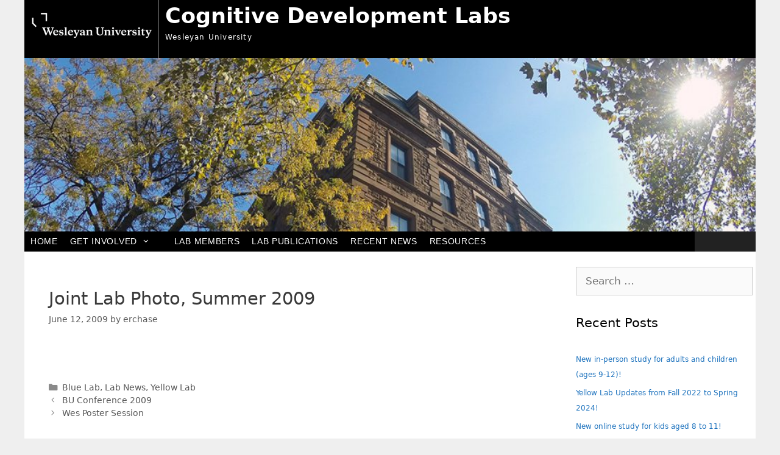

--- FILE ---
content_type: text/html; charset=UTF-8
request_url: https://cogdev.research.wesleyan.edu/2009/06/12/joint-lab-photo-summer-2009/
body_size: 43391
content:
<!DOCTYPE html>
<html lang="en-US">
<head>
	<meta charset="UTF-8">
	<meta http-equiv="X-UA-Compatible" content="IE=edge" />
	<link rel="profile" href="https://gmpg.org/xfn/11">
	<link rel="pingback" href="https://cogdev.research.wesleyan.edu/xmlrpc.php">
	<title>Joint Lab Photo, Summer 2009 &#8211; Cognitive Development Labs</title>
<meta name='robots' content='max-image-preview:large' />
	<style>img:is([sizes="auto" i], [sizes^="auto," i]) { contain-intrinsic-size: 3000px 1500px }</style>
	<meta name="viewport" content="width=device-width, initial-scale=1"><link rel="alternate" type="application/rss+xml" title="Cognitive Development Labs &raquo; Feed" href="https://cogdev.research.wesleyan.edu/feed/" />
<link rel="alternate" type="application/rss+xml" title="Cognitive Development Labs &raquo; Comments Feed" href="https://cogdev.research.wesleyan.edu/comments/feed/" />
<script>
window._wpemojiSettings = {"baseUrl":"https:\/\/s.w.org\/images\/core\/emoji\/16.0.1\/72x72\/","ext":".png","svgUrl":"https:\/\/s.w.org\/images\/core\/emoji\/16.0.1\/svg\/","svgExt":".svg","source":{"concatemoji":"https:\/\/cogdev.research.wesleyan.edu\/wp-includes\/js\/wp-emoji-release.min.js?ver=6.8.2"}};
/*! This file is auto-generated */
!function(s,n){var o,i,e;function c(e){try{var t={supportTests:e,timestamp:(new Date).valueOf()};sessionStorage.setItem(o,JSON.stringify(t))}catch(e){}}function p(e,t,n){e.clearRect(0,0,e.canvas.width,e.canvas.height),e.fillText(t,0,0);var t=new Uint32Array(e.getImageData(0,0,e.canvas.width,e.canvas.height).data),a=(e.clearRect(0,0,e.canvas.width,e.canvas.height),e.fillText(n,0,0),new Uint32Array(e.getImageData(0,0,e.canvas.width,e.canvas.height).data));return t.every(function(e,t){return e===a[t]})}function u(e,t){e.clearRect(0,0,e.canvas.width,e.canvas.height),e.fillText(t,0,0);for(var n=e.getImageData(16,16,1,1),a=0;a<n.data.length;a++)if(0!==n.data[a])return!1;return!0}function f(e,t,n,a){switch(t){case"flag":return n(e,"\ud83c\udff3\ufe0f\u200d\u26a7\ufe0f","\ud83c\udff3\ufe0f\u200b\u26a7\ufe0f")?!1:!n(e,"\ud83c\udde8\ud83c\uddf6","\ud83c\udde8\u200b\ud83c\uddf6")&&!n(e,"\ud83c\udff4\udb40\udc67\udb40\udc62\udb40\udc65\udb40\udc6e\udb40\udc67\udb40\udc7f","\ud83c\udff4\u200b\udb40\udc67\u200b\udb40\udc62\u200b\udb40\udc65\u200b\udb40\udc6e\u200b\udb40\udc67\u200b\udb40\udc7f");case"emoji":return!a(e,"\ud83e\udedf")}return!1}function g(e,t,n,a){var r="undefined"!=typeof WorkerGlobalScope&&self instanceof WorkerGlobalScope?new OffscreenCanvas(300,150):s.createElement("canvas"),o=r.getContext("2d",{willReadFrequently:!0}),i=(o.textBaseline="top",o.font="600 32px Arial",{});return e.forEach(function(e){i[e]=t(o,e,n,a)}),i}function t(e){var t=s.createElement("script");t.src=e,t.defer=!0,s.head.appendChild(t)}"undefined"!=typeof Promise&&(o="wpEmojiSettingsSupports",i=["flag","emoji"],n.supports={everything:!0,everythingExceptFlag:!0},e=new Promise(function(e){s.addEventListener("DOMContentLoaded",e,{once:!0})}),new Promise(function(t){var n=function(){try{var e=JSON.parse(sessionStorage.getItem(o));if("object"==typeof e&&"number"==typeof e.timestamp&&(new Date).valueOf()<e.timestamp+604800&&"object"==typeof e.supportTests)return e.supportTests}catch(e){}return null}();if(!n){if("undefined"!=typeof Worker&&"undefined"!=typeof OffscreenCanvas&&"undefined"!=typeof URL&&URL.createObjectURL&&"undefined"!=typeof Blob)try{var e="postMessage("+g.toString()+"("+[JSON.stringify(i),f.toString(),p.toString(),u.toString()].join(",")+"));",a=new Blob([e],{type:"text/javascript"}),r=new Worker(URL.createObjectURL(a),{name:"wpTestEmojiSupports"});return void(r.onmessage=function(e){c(n=e.data),r.terminate(),t(n)})}catch(e){}c(n=g(i,f,p,u))}t(n)}).then(function(e){for(var t in e)n.supports[t]=e[t],n.supports.everything=n.supports.everything&&n.supports[t],"flag"!==t&&(n.supports.everythingExceptFlag=n.supports.everythingExceptFlag&&n.supports[t]);n.supports.everythingExceptFlag=n.supports.everythingExceptFlag&&!n.supports.flag,n.DOMReady=!1,n.readyCallback=function(){n.DOMReady=!0}}).then(function(){return e}).then(function(){var e;n.supports.everything||(n.readyCallback(),(e=n.source||{}).concatemoji?t(e.concatemoji):e.wpemoji&&e.twemoji&&(t(e.twemoji),t(e.wpemoji)))}))}((window,document),window._wpemojiSettings);
</script>
<style id='wp-emoji-styles-inline-css'>

	img.wp-smiley, img.emoji {
		display: inline !important;
		border: none !important;
		box-shadow: none !important;
		height: 1em !important;
		width: 1em !important;
		margin: 0 0.07em !important;
		vertical-align: -0.1em !important;
		background: none !important;
		padding: 0 !important;
	}
</style>
<link rel='stylesheet' id='wp-block-library-css' href='https://cogdev.research.wesleyan.edu/wp-includes/css/dist/block-library/style.min.css?ver=6.8.2' media='all' />
<style id='classic-theme-styles-inline-css'>
/*! This file is auto-generated */
.wp-block-button__link{color:#fff;background-color:#32373c;border-radius:9999px;box-shadow:none;text-decoration:none;padding:calc(.667em + 2px) calc(1.333em + 2px);font-size:1.125em}.wp-block-file__button{background:#32373c;color:#fff;text-decoration:none}
</style>
<style id='global-styles-inline-css'>
:root{--wp--preset--aspect-ratio--square: 1;--wp--preset--aspect-ratio--4-3: 4/3;--wp--preset--aspect-ratio--3-4: 3/4;--wp--preset--aspect-ratio--3-2: 3/2;--wp--preset--aspect-ratio--2-3: 2/3;--wp--preset--aspect-ratio--16-9: 16/9;--wp--preset--aspect-ratio--9-16: 9/16;--wp--preset--color--black: #000000;--wp--preset--color--cyan-bluish-gray: #abb8c3;--wp--preset--color--white: #ffffff;--wp--preset--color--pale-pink: #f78da7;--wp--preset--color--vivid-red: #cf2e2e;--wp--preset--color--luminous-vivid-orange: #ff6900;--wp--preset--color--luminous-vivid-amber: #fcb900;--wp--preset--color--light-green-cyan: #7bdcb5;--wp--preset--color--vivid-green-cyan: #00d084;--wp--preset--color--pale-cyan-blue: #8ed1fc;--wp--preset--color--vivid-cyan-blue: #0693e3;--wp--preset--color--vivid-purple: #9b51e0;--wp--preset--color--contrast: var(--contrast);--wp--preset--color--contrast-2: var(--contrast-2);--wp--preset--color--contrast-3: var(--contrast-3);--wp--preset--color--base: var(--base);--wp--preset--color--base-2: var(--base-2);--wp--preset--color--base-3: var(--base-3);--wp--preset--color--accent: var(--accent);--wp--preset--gradient--vivid-cyan-blue-to-vivid-purple: linear-gradient(135deg,rgba(6,147,227,1) 0%,rgb(155,81,224) 100%);--wp--preset--gradient--light-green-cyan-to-vivid-green-cyan: linear-gradient(135deg,rgb(122,220,180) 0%,rgb(0,208,130) 100%);--wp--preset--gradient--luminous-vivid-amber-to-luminous-vivid-orange: linear-gradient(135deg,rgba(252,185,0,1) 0%,rgba(255,105,0,1) 100%);--wp--preset--gradient--luminous-vivid-orange-to-vivid-red: linear-gradient(135deg,rgba(255,105,0,1) 0%,rgb(207,46,46) 100%);--wp--preset--gradient--very-light-gray-to-cyan-bluish-gray: linear-gradient(135deg,rgb(238,238,238) 0%,rgb(169,184,195) 100%);--wp--preset--gradient--cool-to-warm-spectrum: linear-gradient(135deg,rgb(74,234,220) 0%,rgb(151,120,209) 20%,rgb(207,42,186) 40%,rgb(238,44,130) 60%,rgb(251,105,98) 80%,rgb(254,248,76) 100%);--wp--preset--gradient--blush-light-purple: linear-gradient(135deg,rgb(255,206,236) 0%,rgb(152,150,240) 100%);--wp--preset--gradient--blush-bordeaux: linear-gradient(135deg,rgb(254,205,165) 0%,rgb(254,45,45) 50%,rgb(107,0,62) 100%);--wp--preset--gradient--luminous-dusk: linear-gradient(135deg,rgb(255,203,112) 0%,rgb(199,81,192) 50%,rgb(65,88,208) 100%);--wp--preset--gradient--pale-ocean: linear-gradient(135deg,rgb(255,245,203) 0%,rgb(182,227,212) 50%,rgb(51,167,181) 100%);--wp--preset--gradient--electric-grass: linear-gradient(135deg,rgb(202,248,128) 0%,rgb(113,206,126) 100%);--wp--preset--gradient--midnight: linear-gradient(135deg,rgb(2,3,129) 0%,rgb(40,116,252) 100%);--wp--preset--font-size--small: 13px;--wp--preset--font-size--medium: 20px;--wp--preset--font-size--large: 36px;--wp--preset--font-size--x-large: 42px;--wp--preset--spacing--20: 0.44rem;--wp--preset--spacing--30: 0.67rem;--wp--preset--spacing--40: 1rem;--wp--preset--spacing--50: 1.5rem;--wp--preset--spacing--60: 2.25rem;--wp--preset--spacing--70: 3.38rem;--wp--preset--spacing--80: 5.06rem;--wp--preset--shadow--natural: 6px 6px 9px rgba(0, 0, 0, 0.2);--wp--preset--shadow--deep: 12px 12px 50px rgba(0, 0, 0, 0.4);--wp--preset--shadow--sharp: 6px 6px 0px rgba(0, 0, 0, 0.2);--wp--preset--shadow--outlined: 6px 6px 0px -3px rgba(255, 255, 255, 1), 6px 6px rgba(0, 0, 0, 1);--wp--preset--shadow--crisp: 6px 6px 0px rgba(0, 0, 0, 1);}:where(.is-layout-flex){gap: 0.5em;}:where(.is-layout-grid){gap: 0.5em;}body .is-layout-flex{display: flex;}.is-layout-flex{flex-wrap: wrap;align-items: center;}.is-layout-flex > :is(*, div){margin: 0;}body .is-layout-grid{display: grid;}.is-layout-grid > :is(*, div){margin: 0;}:where(.wp-block-columns.is-layout-flex){gap: 2em;}:where(.wp-block-columns.is-layout-grid){gap: 2em;}:where(.wp-block-post-template.is-layout-flex){gap: 1.25em;}:where(.wp-block-post-template.is-layout-grid){gap: 1.25em;}.has-black-color{color: var(--wp--preset--color--black) !important;}.has-cyan-bluish-gray-color{color: var(--wp--preset--color--cyan-bluish-gray) !important;}.has-white-color{color: var(--wp--preset--color--white) !important;}.has-pale-pink-color{color: var(--wp--preset--color--pale-pink) !important;}.has-vivid-red-color{color: var(--wp--preset--color--vivid-red) !important;}.has-luminous-vivid-orange-color{color: var(--wp--preset--color--luminous-vivid-orange) !important;}.has-luminous-vivid-amber-color{color: var(--wp--preset--color--luminous-vivid-amber) !important;}.has-light-green-cyan-color{color: var(--wp--preset--color--light-green-cyan) !important;}.has-vivid-green-cyan-color{color: var(--wp--preset--color--vivid-green-cyan) !important;}.has-pale-cyan-blue-color{color: var(--wp--preset--color--pale-cyan-blue) !important;}.has-vivid-cyan-blue-color{color: var(--wp--preset--color--vivid-cyan-blue) !important;}.has-vivid-purple-color{color: var(--wp--preset--color--vivid-purple) !important;}.has-black-background-color{background-color: var(--wp--preset--color--black) !important;}.has-cyan-bluish-gray-background-color{background-color: var(--wp--preset--color--cyan-bluish-gray) !important;}.has-white-background-color{background-color: var(--wp--preset--color--white) !important;}.has-pale-pink-background-color{background-color: var(--wp--preset--color--pale-pink) !important;}.has-vivid-red-background-color{background-color: var(--wp--preset--color--vivid-red) !important;}.has-luminous-vivid-orange-background-color{background-color: var(--wp--preset--color--luminous-vivid-orange) !important;}.has-luminous-vivid-amber-background-color{background-color: var(--wp--preset--color--luminous-vivid-amber) !important;}.has-light-green-cyan-background-color{background-color: var(--wp--preset--color--light-green-cyan) !important;}.has-vivid-green-cyan-background-color{background-color: var(--wp--preset--color--vivid-green-cyan) !important;}.has-pale-cyan-blue-background-color{background-color: var(--wp--preset--color--pale-cyan-blue) !important;}.has-vivid-cyan-blue-background-color{background-color: var(--wp--preset--color--vivid-cyan-blue) !important;}.has-vivid-purple-background-color{background-color: var(--wp--preset--color--vivid-purple) !important;}.has-black-border-color{border-color: var(--wp--preset--color--black) !important;}.has-cyan-bluish-gray-border-color{border-color: var(--wp--preset--color--cyan-bluish-gray) !important;}.has-white-border-color{border-color: var(--wp--preset--color--white) !important;}.has-pale-pink-border-color{border-color: var(--wp--preset--color--pale-pink) !important;}.has-vivid-red-border-color{border-color: var(--wp--preset--color--vivid-red) !important;}.has-luminous-vivid-orange-border-color{border-color: var(--wp--preset--color--luminous-vivid-orange) !important;}.has-luminous-vivid-amber-border-color{border-color: var(--wp--preset--color--luminous-vivid-amber) !important;}.has-light-green-cyan-border-color{border-color: var(--wp--preset--color--light-green-cyan) !important;}.has-vivid-green-cyan-border-color{border-color: var(--wp--preset--color--vivid-green-cyan) !important;}.has-pale-cyan-blue-border-color{border-color: var(--wp--preset--color--pale-cyan-blue) !important;}.has-vivid-cyan-blue-border-color{border-color: var(--wp--preset--color--vivid-cyan-blue) !important;}.has-vivid-purple-border-color{border-color: var(--wp--preset--color--vivid-purple) !important;}.has-vivid-cyan-blue-to-vivid-purple-gradient-background{background: var(--wp--preset--gradient--vivid-cyan-blue-to-vivid-purple) !important;}.has-light-green-cyan-to-vivid-green-cyan-gradient-background{background: var(--wp--preset--gradient--light-green-cyan-to-vivid-green-cyan) !important;}.has-luminous-vivid-amber-to-luminous-vivid-orange-gradient-background{background: var(--wp--preset--gradient--luminous-vivid-amber-to-luminous-vivid-orange) !important;}.has-luminous-vivid-orange-to-vivid-red-gradient-background{background: var(--wp--preset--gradient--luminous-vivid-orange-to-vivid-red) !important;}.has-very-light-gray-to-cyan-bluish-gray-gradient-background{background: var(--wp--preset--gradient--very-light-gray-to-cyan-bluish-gray) !important;}.has-cool-to-warm-spectrum-gradient-background{background: var(--wp--preset--gradient--cool-to-warm-spectrum) !important;}.has-blush-light-purple-gradient-background{background: var(--wp--preset--gradient--blush-light-purple) !important;}.has-blush-bordeaux-gradient-background{background: var(--wp--preset--gradient--blush-bordeaux) !important;}.has-luminous-dusk-gradient-background{background: var(--wp--preset--gradient--luminous-dusk) !important;}.has-pale-ocean-gradient-background{background: var(--wp--preset--gradient--pale-ocean) !important;}.has-electric-grass-gradient-background{background: var(--wp--preset--gradient--electric-grass) !important;}.has-midnight-gradient-background{background: var(--wp--preset--gradient--midnight) !important;}.has-small-font-size{font-size: var(--wp--preset--font-size--small) !important;}.has-medium-font-size{font-size: var(--wp--preset--font-size--medium) !important;}.has-large-font-size{font-size: var(--wp--preset--font-size--large) !important;}.has-x-large-font-size{font-size: var(--wp--preset--font-size--x-large) !important;}
:where(.wp-block-post-template.is-layout-flex){gap: 1.25em;}:where(.wp-block-post-template.is-layout-grid){gap: 1.25em;}
:where(.wp-block-columns.is-layout-flex){gap: 2em;}:where(.wp-block-columns.is-layout-grid){gap: 2em;}
:root :where(.wp-block-pullquote){font-size: 1.5em;line-height: 1.6;}
</style>
<link rel='stylesheet' id='contact-form-7-css' href='https://cogdev.research.wesleyan.edu/wp-content/plugins/contact-form-7/includes/css/styles.css?ver=6.1.1' media='all' />
<link rel='stylesheet' id='generate-style-grid-css' href='https://cogdev.research.wesleyan.edu/wp-content/themes/generatepress/assets/css/unsemantic-grid.min.css?ver=3.6.0' media='all' />
<link rel='stylesheet' id='generate-style-css' href='https://cogdev.research.wesleyan.edu/wp-content/themes/generatepress/assets/css/style.min.css?ver=3.6.0' media='all' />
<style id='generate-style-inline-css'>
body{background-color:#efefef;color:#3a3a3a;}a{color:#1e73be;}a:hover, a:focus, a:active{color:#000000;}body .grid-container{max-width:1100px;}.wp-block-group__inner-container{max-width:1100px;margin-left:auto;margin-right:auto;}:root{--contrast:#222222;--contrast-2:#575760;--contrast-3:#b2b2be;--base:#f0f0f0;--base-2:#f7f8f9;--base-3:#ffffff;--accent:#1e73be;}:root .has-contrast-color{color:var(--contrast);}:root .has-contrast-background-color{background-color:var(--contrast);}:root .has-contrast-2-color{color:var(--contrast-2);}:root .has-contrast-2-background-color{background-color:var(--contrast-2);}:root .has-contrast-3-color{color:var(--contrast-3);}:root .has-contrast-3-background-color{background-color:var(--contrast-3);}:root .has-base-color{color:var(--base);}:root .has-base-background-color{background-color:var(--base);}:root .has-base-2-color{color:var(--base-2);}:root .has-base-2-background-color{background-color:var(--base-2);}:root .has-base-3-color{color:var(--base-3);}:root .has-base-3-background-color{background-color:var(--base-3);}:root .has-accent-color{color:var(--accent);}:root .has-accent-background-color{background-color:var(--accent);}body, button, input, select, textarea{font-family:-apple-system, system-ui, BlinkMacSystemFont, "Segoe UI", Helvetica, Arial, sans-serif, "Apple Color Emoji", "Segoe UI Emoji", "Segoe UI Symbol";}body{line-height:1.5;}.entry-content > [class*="wp-block-"]:not(:last-child):not(.wp-block-heading){margin-bottom:1.5em;}.main-title{font-size:45px;}.main-navigation .main-nav ul ul li a{font-size:14px;}.sidebar .widget, .footer-widgets .widget{font-size:17px;}h1{font-weight:300;font-size:40px;}h2{font-weight:300;font-size:30px;}h3{font-size:20px;}h4{font-size:inherit;}h5{font-size:inherit;}@media (max-width:768px){.main-title{font-size:30px;}h1{font-size:30px;}h2{font-size:25px;}}.top-bar{background-color:#636363;color:#ffffff;}.top-bar a{color:#ffffff;}.top-bar a:hover{color:#303030;}.site-header{background-color:#ffffff;color:#3a3a3a;}.site-header a{color:#3a3a3a;}.main-title a,.main-title a:hover{color:#222222;}.site-description{color:#757575;}.main-navigation,.main-navigation ul ul{background-color:#222222;}.main-navigation .main-nav ul li a, .main-navigation .menu-toggle, .main-navigation .menu-bar-items{color:#ffffff;}.main-navigation .main-nav ul li:not([class*="current-menu-"]):hover > a, .main-navigation .main-nav ul li:not([class*="current-menu-"]):focus > a, .main-navigation .main-nav ul li.sfHover:not([class*="current-menu-"]) > a, .main-navigation .menu-bar-item:hover > a, .main-navigation .menu-bar-item.sfHover > a{color:#ffffff;background-color:#3f3f3f;}button.menu-toggle:hover,button.menu-toggle:focus,.main-navigation .mobile-bar-items a,.main-navigation .mobile-bar-items a:hover,.main-navigation .mobile-bar-items a:focus{color:#ffffff;}.main-navigation .main-nav ul li[class*="current-menu-"] > a{color:#ffffff;background-color:#3f3f3f;}.navigation-search input[type="search"],.navigation-search input[type="search"]:active, .navigation-search input[type="search"]:focus, .main-navigation .main-nav ul li.search-item.active > a, .main-navigation .menu-bar-items .search-item.active > a{color:#ffffff;background-color:#3f3f3f;}.main-navigation ul ul{background-color:#3f3f3f;}.main-navigation .main-nav ul ul li a{color:#ffffff;}.main-navigation .main-nav ul ul li:not([class*="current-menu-"]):hover > a,.main-navigation .main-nav ul ul li:not([class*="current-menu-"]):focus > a, .main-navigation .main-nav ul ul li.sfHover:not([class*="current-menu-"]) > a{color:#ffffff;background-color:#4f4f4f;}.main-navigation .main-nav ul ul li[class*="current-menu-"] > a{color:#ffffff;background-color:#4f4f4f;}.separate-containers .inside-article, .separate-containers .comments-area, .separate-containers .page-header, .one-container .container, .separate-containers .paging-navigation, .inside-page-header{background-color:#ffffff;}.entry-meta{color:#595959;}.entry-meta a{color:#595959;}.entry-meta a:hover{color:#1e73be;}.sidebar .widget{background-color:#ffffff;}.sidebar .widget .widget-title{color:#000000;}.footer-widgets{background-color:#ffffff;}.footer-widgets .widget-title{color:#000000;}.site-info{color:#ffffff;background-color:#222222;}.site-info a{color:#ffffff;}.site-info a:hover{color:#606060;}.footer-bar .widget_nav_menu .current-menu-item a{color:#606060;}input[type="text"],input[type="email"],input[type="url"],input[type="password"],input[type="search"],input[type="tel"],input[type="number"],textarea,select{color:#666666;background-color:#fafafa;border-color:#cccccc;}input[type="text"]:focus,input[type="email"]:focus,input[type="url"]:focus,input[type="password"]:focus,input[type="search"]:focus,input[type="tel"]:focus,input[type="number"]:focus,textarea:focus,select:focus{color:#666666;background-color:#ffffff;border-color:#bfbfbf;}button,html input[type="button"],input[type="reset"],input[type="submit"],a.button,a.wp-block-button__link:not(.has-background){color:#ffffff;background-color:#666666;}button:hover,html input[type="button"]:hover,input[type="reset"]:hover,input[type="submit"]:hover,a.button:hover,button:focus,html input[type="button"]:focus,input[type="reset"]:focus,input[type="submit"]:focus,a.button:focus,a.wp-block-button__link:not(.has-background):active,a.wp-block-button__link:not(.has-background):focus,a.wp-block-button__link:not(.has-background):hover{color:#ffffff;background-color:#3f3f3f;}a.generate-back-to-top{background-color:rgba( 0,0,0,0.4 );color:#ffffff;}a.generate-back-to-top:hover,a.generate-back-to-top:focus{background-color:rgba( 0,0,0,0.6 );color:#ffffff;}:root{--gp-search-modal-bg-color:var(--base-3);--gp-search-modal-text-color:var(--contrast);--gp-search-modal-overlay-bg-color:rgba(0,0,0,0.2);}@media (max-width:768px){.main-navigation .menu-bar-item:hover > a, .main-navigation .menu-bar-item.sfHover > a{background:none;color:#ffffff;}}.inside-top-bar{padding:10px;}.inside-header{padding:40px;}.site-main .wp-block-group__inner-container{padding:40px;}.entry-content .alignwide, body:not(.no-sidebar) .entry-content .alignfull{margin-left:-40px;width:calc(100% + 80px);max-width:calc(100% + 80px);}.rtl .menu-item-has-children .dropdown-menu-toggle{padding-left:20px;}.rtl .main-navigation .main-nav ul li.menu-item-has-children > a{padding-right:20px;}.site-info{padding:20px;}@media (max-width:768px){.separate-containers .inside-article, .separate-containers .comments-area, .separate-containers .page-header, .separate-containers .paging-navigation, .one-container .site-content, .inside-page-header{padding:30px;}.site-main .wp-block-group__inner-container{padding:30px;}.site-info{padding-right:10px;padding-left:10px;}.entry-content .alignwide, body:not(.no-sidebar) .entry-content .alignfull{margin-left:-30px;width:calc(100% + 60px);max-width:calc(100% + 60px);}}.one-container .sidebar .widget{padding:0px;}/* End cached CSS */@media (max-width:768px){.main-navigation .menu-toggle,.main-navigation .mobile-bar-items,.sidebar-nav-mobile:not(#sticky-placeholder){display:block;}.main-navigation ul,.gen-sidebar-nav{display:none;}[class*="nav-float-"] .site-header .inside-header > *{float:none;clear:both;}}
</style>
<link rel='stylesheet' id='generate-mobile-style-css' href='https://cogdev.research.wesleyan.edu/wp-content/themes/generatepress/assets/css/mobile.min.css?ver=3.6.0' media='all' />
<link rel='stylesheet' id='generate-font-icons-css' href='https://cogdev.research.wesleyan.edu/wp-content/themes/generatepress/assets/css/components/font-icons.min.css?ver=3.6.0' media='all' />
<link rel='stylesheet' id='generate-child-css' href='https://cogdev.research.wesleyan.edu/wp-content/themes/wes-logo/style.css?ver=1746617221' media='all' />
<link rel="https://api.w.org/" href="https://cogdev.research.wesleyan.edu/wp-json/" /><link rel="alternate" title="JSON" type="application/json" href="https://cogdev.research.wesleyan.edu/wp-json/wp/v2/posts/2080" /><link rel="EditURI" type="application/rsd+xml" title="RSD" href="https://cogdev.research.wesleyan.edu/xmlrpc.php?rsd" />
<meta name="generator" content="WordPress 6.8.2" />
<link rel="canonical" href="https://cogdev.research.wesleyan.edu/2009/06/12/joint-lab-photo-summer-2009/" />
<link rel='shortlink' href='https://cogdev.research.wesleyan.edu/?p=2080' />
<link rel="alternate" title="oEmbed (JSON)" type="application/json+oembed" href="https://cogdev.research.wesleyan.edu/wp-json/oembed/1.0/embed?url=https%3A%2F%2Fcogdev.research.wesleyan.edu%2F2009%2F06%2F12%2Fjoint-lab-photo-summer-2009%2F" />
<link rel="alternate" title="oEmbed (XML)" type="text/xml+oembed" href="https://cogdev.research.wesleyan.edu/wp-json/oembed/1.0/embed?url=https%3A%2F%2Fcogdev.research.wesleyan.edu%2F2009%2F06%2F12%2Fjoint-lab-photo-summer-2009%2F&#038;format=xml" />
		<style id="wp-custom-css">
			

 .wp-block-button__link:hover {
  	background:  #7f1414 
			!important;
}


.wp-block-coblocks-social {
	   text-align: center !important;

}

.wp-block-coblocks-social {
	text-align: center;
}

.wp-block-image figcaption {
	text-align: center;
}


 
.wp-block-image a:hover {
  opacity: 0.7;
}

.site-content li {
  font-size: 17px;
}

.site-content p {
  font-size: 17px;
}

.site-content h3 {
	text-align: center;
}

@import url(http://fonts.googleapis.com/css?family=Antic+Slab);

.posttitle h2, .posttitle h2 a {
  font-family: "Antic Slab", serif;
}

#sidebar li.page_item, 
#sidebar li.menu-item,
.sidebar li.page_item,
.sidebar li.menu-item {
  font-family: "Antic Slab", serif;
  font-size: 1.6em;
  letter-spacing: normal;
}		</style>
			
	<!-- Global site tag (gtag.js) - Google Analytics -->
<script async src="https://www.googletagmanager.com/gtag/js?id=G-7W23NBT0TH"></script>
<script>
  window.dataLayer = window.dataLayer || [];
  function gtag(){dataLayer.push(arguments);}
  gtag('js', new Date());

  gtag('config', 'G-7W23NBT0TH');
</script>
<script>
  (function(i,s,o,g,r,a,m){i['GoogleAnalyticsObject']=r;i[r]=i[r]||function(){
  (i[r].q=i[r].q||[]).push(arguments)},i[r].l=1*new Date();a=s.createElement(o),
  m=s.getElementsByTagName(o)[0];a.async=1;a.src=g;m.parentNode.insertBefore(a,m)
  })(window,document,'script','//www.google-analytics.com/analytics.js','ga');

  ga('create', 'UA-5332725-1', 'auto');
  ga('send', 'pageview');

</script>       

</head>

<body itemtype='https://schema.org/Blog' itemscope='itemscope' class="wp-singular post-template-default single single-post postid-2080 single-format-standard wp-custom-logo wp-embed-responsive wp-theme-generatepress wp-child-theme-wes-logo right-sidebar nav-below-header separate-containers fluid-header active-footer-widgets-0 nav-aligned-left header-aligned-left dropdown-hover">



	<a class="screen-reader-text skip-link" href="#content" title="Skip to content">Skip to content</a>	<a class="screen-reader-text skip-link" href="#content" title="Skip to content">Skip to content</a>

	<div class="weslogo-wrapper">
			<a href="http://www.wesleyan.edu" class="wesheaderlogo"><img src="/wp-content/themes/wes-logo/img/logo-ko.png" alt="Logo: Wesleyan University"/></a>
					<header class="site-header" id="masthead" aria-label="Site"  itemtype="https://schema.org/WPHeader" itemscope>
			<div class="inside-header grid-container grid-parent">
				<div class="site-branding">
						<p class="main-title" itemprop="headline">
					<a href="https://cogdev.research.wesleyan.edu/" rel="home">Cognitive Development Labs</a>
				</p>
						<p class="site-description" itemprop="description">Wesleyan University</p>
					</div><div class="site-logo">
					<a href="https://cogdev.research.wesleyan.edu/" rel="home">
						<img  class="header-image is-logo-image" alt="Cognitive Development Labs" src="https://cogdev.research.wesleyan.edu/files/2020/10/CDL-web-header-without-type_0805-1024x243-1.jpg" />
					</a>
				</div>			</div>
		</header>
			</div>

			<nav class="main-navigation sub-menu-right" id="site-navigation" aria-label="Primary"  itemtype="https://schema.org/SiteNavigationElement" itemscope>
			<div class="inside-navigation grid-container grid-parent">
								<button class="menu-toggle" aria-controls="primary-menu" aria-expanded="false">
					<span class="mobile-menu">Menu</span>				</button>
				<div id="primary-menu" class="main-nav"><ul id="menu-menu" class=" menu sf-menu"><li id="menu-item-7035" class="menu-item menu-item-type-custom menu-item-object-custom menu-item-home menu-item-7035"><a href="https://cogdev.research.wesleyan.edu/">Home</a></li>
<li id="menu-item-6975" class="menu-item menu-item-type-custom menu-item-object-custom menu-item-has-children menu-item-6975"><a href="#">Get Involved<span role="presentation" class="dropdown-menu-toggle"></span></a>
<ul class="sub-menu">
	<li id="menu-item-7045" class="menu-item menu-item-type-post_type menu-item-object-page menu-item-7045"><a href="https://cogdev.research.wesleyan.edu/for-parents/">For Parents</a></li>
	<li id="menu-item-7043" class="menu-item menu-item-type-post_type menu-item-object-page menu-item-7043"><a href="https://cogdev.research.wesleyan.edu/for-schools-and-daycares/">For Schools</a></li>
	<li id="menu-item-7047" class="menu-item menu-item-type-post_type menu-item-object-page menu-item-7047"><a href="https://cogdev.research.wesleyan.edu/for-undergraduate-researchers/">For Undergraduates</a></li>
</ul>
</li>
<li id="menu-item-7037" class="menu-item menu-item-type-post_type menu-item-object-page menu-item-7037"><a href="https://cogdev.research.wesleyan.edu/people/">Lab Members</a></li>
<li id="menu-item-7039" class="menu-item menu-item-type-post_type menu-item-object-page menu-item-7039"><a href="https://cogdev.research.wesleyan.edu/lab-publications/">Lab Publications</a></li>
<li id="menu-item-7041" class="menu-item menu-item-type-post_type menu-item-object-page current_page_parent menu-item-7041"><a href="https://cogdev.research.wesleyan.edu/news/">Recent News</a></li>
<li id="menu-item-7195" class="menu-item menu-item-type-post_type menu-item-object-page menu-item-7195"><a href="https://cogdev.research.wesleyan.edu/resources/">Resources</a></li>
</ul></div>			</div>
		</nav>
		
	<div id="page" class="site grid-container container hfeed grid-parent">
		<div id="content" class="site-content">
			
	<div class="content-area grid-parent mobile-grid-100 grid-75 tablet-grid-75" id="primary">
		<main class="site-main" id="main">
			
<article id="post-2080" class="post-2080 post type-post status-publish format-standard hentry category-bluelab category-labnews category-yellowlab" itemtype="https://schema.org/CreativeWork" itemscope>
	<div class="inside-article">
					<header class="entry-header">
				<h1 class="entry-title" itemprop="headline">Joint Lab Photo, Summer 2009</h1>		<div class="entry-meta">
			<span class="posted-on"><time class="updated" datetime="2020-10-15T08:41:39-04:00" itemprop="dateModified">October 15, 2020</time><time class="entry-date published" datetime="2009-06-12T17:48:11-04:00" itemprop="datePublished">June 12, 2009</time></span> <span class="byline">by <span class="author vcard" itemprop="author" itemtype="https://schema.org/Person" itemscope><a class="url fn n" href="https://cogdev.research.wesleyan.edu/author/erchase/" title="View all posts by erchase" rel="author" itemprop="url"><span class="author-name" itemprop="name">erchase</span></a></span></span> 		</div>
					</header>
			
		<div class="entry-content" itemprop="text">
			<p><img fetchpriority="high" decoding="async" src="https://wesfiles.wesleyan.edu/labs/CogDevLab/web/labphotos/summer2009blueyellowjoint.JPG" alt="" width="600" height="450" /></p>
		</div>

				<footer class="entry-meta" aria-label="Entry meta">
			<span class="cat-links"><span class="screen-reader-text">Categories </span><a href="https://cogdev.research.wesleyan.edu/category/labnews/bluelab/" rel="category tag">Blue Lab</a>, <a href="https://cogdev.research.wesleyan.edu/category/labnews/" rel="category tag">Lab News</a>, <a href="https://cogdev.research.wesleyan.edu/category/labnews/yellowlab/" rel="category tag">Yellow Lab</a></span> 		<nav id="nav-below" class="post-navigation" aria-label="Posts">
			<div class="nav-previous"><span class="prev"><a href="https://cogdev.research.wesleyan.edu/2009/05/28/bu-conference-2009/" rel="prev">BU Conference 2009</a></span></div><div class="nav-next"><span class="next"><a href="https://cogdev.research.wesleyan.edu/2009/06/28/wes-poster-session/" rel="next">Wes Poster Session</a></span></div>		</nav>
				</footer>
			</div>
</article>
		</main>
	</div>

	<div class="widget-area sidebar is-right-sidebar grid-25 tablet-grid-25 grid-parent" id="right-sidebar">
	<div class="inside-right-sidebar">
		<aside id="search-2" class="widget inner-padding widget_search"><form method="get" class="search-form" action="https://cogdev.research.wesleyan.edu/">
	<label>
		<span class="screen-reader-text">Search for:</span>
		<input type="search" class="search-field" placeholder="Search &hellip;" value="" name="s" title="Search for:">
	</label>
	<input type="submit" class="search-submit" value="Search"></form>
</aside>
		<aside id="recent-posts-2" class="widget inner-padding widget_recent_entries">
		<h2 class="widget-title">Recent Posts</h2>
		<ul>
											<li>
					<a href="https://cogdev.research.wesleyan.edu/2024/06/12/new-in-person-study-for-adults-and-children-ages-9-12/">New in-person study for adults and children (ages 9-12)!</a>
									</li>
											<li>
					<a href="https://cogdev.research.wesleyan.edu/2024/06/12/yellow-lab-updates-from-fall-2022-to-spring-2024/">Yellow Lab Updates from Fall 2022 to Spring 2024!</a>
									</li>
											<li>
					<a href="https://cogdev.research.wesleyan.edu/2021/01/26/new-online-study-for-kids-aged-8-to-11/">New online study for kids aged 8 to 11!</a>
									</li>
											<li>
					<a href="https://cogdev.research.wesleyan.edu/2020/08/25/end-of-summer-update/">End of Summer Update!</a>
									</li>
											<li>
					<a href="https://cogdev.research.wesleyan.edu/2020/03/26/cognitive-development-labs-suspend-research-activities/">Cognitive Development Labs Suspend Research Activities</a>
									</li>
					</ul>

		</aside><aside id="archives-3" class="widget inner-padding widget_archive"><h2 class="widget-title">Archives</h2>
			<ul>
					<li><a href='https://cogdev.research.wesleyan.edu/2024/06/'>June 2024</a></li>
	<li><a href='https://cogdev.research.wesleyan.edu/2021/01/'>January 2021</a></li>
	<li><a href='https://cogdev.research.wesleyan.edu/2020/08/'>August 2020</a></li>
	<li><a href='https://cogdev.research.wesleyan.edu/2020/03/'>March 2020</a></li>
	<li><a href='https://cogdev.research.wesleyan.edu/2019/10/'>October 2019</a></li>
	<li><a href='https://cogdev.research.wesleyan.edu/2019/07/'>July 2019</a></li>
	<li><a href='https://cogdev.research.wesleyan.edu/2019/06/'>June 2019</a></li>
	<li><a href='https://cogdev.research.wesleyan.edu/2019/03/'>March 2019</a></li>
	<li><a href='https://cogdev.research.wesleyan.edu/2018/11/'>November 2018</a></li>
	<li><a href='https://cogdev.research.wesleyan.edu/2018/07/'>July 2018</a></li>
	<li><a href='https://cogdev.research.wesleyan.edu/2018/05/'>May 2018</a></li>
	<li><a href='https://cogdev.research.wesleyan.edu/2018/04/'>April 2018</a></li>
	<li><a href='https://cogdev.research.wesleyan.edu/2017/10/'>October 2017</a></li>
	<li><a href='https://cogdev.research.wesleyan.edu/2017/08/'>August 2017</a></li>
	<li><a href='https://cogdev.research.wesleyan.edu/2017/05/'>May 2017</a></li>
	<li><a href='https://cogdev.research.wesleyan.edu/2017/04/'>April 2017</a></li>
	<li><a href='https://cogdev.research.wesleyan.edu/2016/12/'>December 2016</a></li>
	<li><a href='https://cogdev.research.wesleyan.edu/2016/08/'>August 2016</a></li>
	<li><a href='https://cogdev.research.wesleyan.edu/2016/06/'>June 2016</a></li>
	<li><a href='https://cogdev.research.wesleyan.edu/2016/04/'>April 2016</a></li>
	<li><a href='https://cogdev.research.wesleyan.edu/2016/03/'>March 2016</a></li>
	<li><a href='https://cogdev.research.wesleyan.edu/2015/10/'>October 2015</a></li>
	<li><a href='https://cogdev.research.wesleyan.edu/2015/07/'>July 2015</a></li>
	<li><a href='https://cogdev.research.wesleyan.edu/2015/06/'>June 2015</a></li>
	<li><a href='https://cogdev.research.wesleyan.edu/2015/04/'>April 2015</a></li>
	<li><a href='https://cogdev.research.wesleyan.edu/2015/03/'>March 2015</a></li>
	<li><a href='https://cogdev.research.wesleyan.edu/2014/10/'>October 2014</a></li>
	<li><a href='https://cogdev.research.wesleyan.edu/2014/09/'>September 2014</a></li>
	<li><a href='https://cogdev.research.wesleyan.edu/2014/07/'>July 2014</a></li>
	<li><a href='https://cogdev.research.wesleyan.edu/2014/04/'>April 2014</a></li>
	<li><a href='https://cogdev.research.wesleyan.edu/2014/03/'>March 2014</a></li>
	<li><a href='https://cogdev.research.wesleyan.edu/2013/10/'>October 2013</a></li>
	<li><a href='https://cogdev.research.wesleyan.edu/2013/07/'>July 2013</a></li>
	<li><a href='https://cogdev.research.wesleyan.edu/2013/04/'>April 2013</a></li>
	<li><a href='https://cogdev.research.wesleyan.edu/2013/03/'>March 2013</a></li>
	<li><a href='https://cogdev.research.wesleyan.edu/2013/02/'>February 2013</a></li>
	<li><a href='https://cogdev.research.wesleyan.edu/2013/01/'>January 2013</a></li>
	<li><a href='https://cogdev.research.wesleyan.edu/2012/08/'>August 2012</a></li>
	<li><a href='https://cogdev.research.wesleyan.edu/2012/07/'>July 2012</a></li>
	<li><a href='https://cogdev.research.wesleyan.edu/2012/06/'>June 2012</a></li>
	<li><a href='https://cogdev.research.wesleyan.edu/2012/05/'>May 2012</a></li>
	<li><a href='https://cogdev.research.wesleyan.edu/2012/04/'>April 2012</a></li>
	<li><a href='https://cogdev.research.wesleyan.edu/2011/12/'>December 2011</a></li>
	<li><a href='https://cogdev.research.wesleyan.edu/2011/10/'>October 2011</a></li>
	<li><a href='https://cogdev.research.wesleyan.edu/2011/09/'>September 2011</a></li>
	<li><a href='https://cogdev.research.wesleyan.edu/2011/07/'>July 2011</a></li>
	<li><a href='https://cogdev.research.wesleyan.edu/2011/05/'>May 2011</a></li>
	<li><a href='https://cogdev.research.wesleyan.edu/2011/04/'>April 2011</a></li>
	<li><a href='https://cogdev.research.wesleyan.edu/2011/03/'>March 2011</a></li>
	<li><a href='https://cogdev.research.wesleyan.edu/2011/01/'>January 2011</a></li>
	<li><a href='https://cogdev.research.wesleyan.edu/2010/07/'>July 2010</a></li>
	<li><a href='https://cogdev.research.wesleyan.edu/2010/05/'>May 2010</a></li>
	<li><a href='https://cogdev.research.wesleyan.edu/2010/04/'>April 2010</a></li>
	<li><a href='https://cogdev.research.wesleyan.edu/2009/09/'>September 2009</a></li>
	<li><a href='https://cogdev.research.wesleyan.edu/2009/08/'>August 2009</a></li>
	<li><a href='https://cogdev.research.wesleyan.edu/2009/07/'>July 2009</a></li>
	<li><a href='https://cogdev.research.wesleyan.edu/2009/06/'>June 2009</a></li>
	<li><a href='https://cogdev.research.wesleyan.edu/2009/05/'>May 2009</a></li>
	<li><a href='https://cogdev.research.wesleyan.edu/2009/04/'>April 2009</a></li>
	<li><a href='https://cogdev.research.wesleyan.edu/2008/09/'>September 2008</a></li>
	<li><a href='https://cogdev.research.wesleyan.edu/2008/07/'>July 2008</a></li>
	<li><a href='https://cogdev.research.wesleyan.edu/2007/07/'>July 2007</a></li>
	<li><a href='https://cogdev.research.wesleyan.edu/2007/04/'>April 2007</a></li>
	<li><a href='https://cogdev.research.wesleyan.edu/2006/12/'>December 2006</a></li>
	<li><a href='https://cogdev.research.wesleyan.edu/2006/10/'>October 2006</a></li>
	<li><a href='https://cogdev.research.wesleyan.edu/2006/07/'>July 2006</a></li>
	<li><a href='https://cogdev.research.wesleyan.edu/2006/05/'>May 2006</a></li>
			</ul>

			</aside>	</div>
</div>

	</div>
</div>


<div class="site-footer">
			<footer class="site-info" aria-label="Site"  itemtype="https://schema.org/WPFooter" itemscope>
			<div class="inside-site-info grid-container grid-parent">
								<div class="copyright-bar">
							&copy; 2026 Wesleyan University
						</div>
			</div>
		</footer>
		</div>

<script type="speculationrules">
{"prefetch":[{"source":"document","where":{"and":[{"href_matches":"\/*"},{"not":{"href_matches":["\/wp-*.php","\/wp-admin\/*","\/files\/*","\/wp-content\/*","\/wp-content\/plugins\/*","\/wp-content\/themes\/wes-logo\/*","\/wp-content\/themes\/generatepress\/*","\/*\\?(.+)"]}},{"not":{"selector_matches":"a[rel~=\"nofollow\"]"}},{"not":{"selector_matches":".no-prefetch, .no-prefetch a"}}]},"eagerness":"conservative"}]}
</script>
<script id="generate-a11y">
!function(){"use strict";if("querySelector"in document&&"addEventListener"in window){var e=document.body;e.addEventListener("pointerdown",(function(){e.classList.add("using-mouse")}),{passive:!0}),e.addEventListener("keydown",(function(){e.classList.remove("using-mouse")}),{passive:!0})}}();
</script>
<!-- Matomo -->
<script>
  var _paq = window._paq = window._paq || [];
  /* tracker methods like "setCustomDimension" should be called before "trackPageView" */
  _paq.push(['trackPageView']);
  _paq.push(['enableLinkTracking']);
  (function() {
    var u="https://piwik.wesleyan.edu/";
    _paq.push(['setTrackerUrl', u+'piwik.php']);
    _paq.push(['setSiteId', '79']);
    var d=document, g=d.createElement('script'), s=d.getElementsByTagName('script')[0];
    g.async=true; g.src=u+'piwik.js'; s.parentNode.insertBefore(g,s);
  })();
</script>
<!-- End Matomo Code -->
<script src="https://cogdev.research.wesleyan.edu/wp-includes/js/dist/hooks.min.js?ver=4d63a3d491d11ffd8ac6" id="wp-hooks-js"></script>
<script src="https://cogdev.research.wesleyan.edu/wp-includes/js/dist/i18n.min.js?ver=5e580eb46a90c2b997e6" id="wp-i18n-js"></script>
<script id="wp-i18n-js-after">
wp.i18n.setLocaleData( { 'text direction\u0004ltr': [ 'ltr' ] } );
</script>
<script src="https://cogdev.research.wesleyan.edu/wp-content/plugins/contact-form-7/includes/swv/js/index.js?ver=6.1.1" id="swv-js"></script>
<script id="contact-form-7-js-before">
var wpcf7 = {
    "api": {
        "root": "https:\/\/cogdev.research.wesleyan.edu\/wp-json\/",
        "namespace": "contact-form-7\/v1"
    }
};
</script>
<script src="https://cogdev.research.wesleyan.edu/wp-content/plugins/contact-form-7/includes/js/index.js?ver=6.1.1" id="contact-form-7-js"></script>
<script src="https://cogdev.research.wesleyan.edu/wp-content/plugins/coblocks/dist/js/coblocks-animation.js?ver=3.1.16" id="coblocks-animation-js"></script>
<script src="https://cogdev.research.wesleyan.edu/wp-content/plugins/coblocks/dist/js/vendors/tiny-swiper.js?ver=3.1.16" id="coblocks-tiny-swiper-js"></script>
<script id="coblocks-tinyswiper-initializer-js-extra">
var coblocksTinyswiper = {"carouselPrevButtonAriaLabel":"Previous","carouselNextButtonAriaLabel":"Next","sliderImageAriaLabel":"Image"};
</script>
<script src="https://cogdev.research.wesleyan.edu/wp-content/plugins/coblocks/dist/js/coblocks-tinyswiper-initializer.js?ver=3.1.16" id="coblocks-tinyswiper-initializer-js"></script>
<!--[if lte IE 11]>
<script src="https://cogdev.research.wesleyan.edu/wp-content/themes/generatepress/assets/js/classList.min.js?ver=3.6.0" id="generate-classlist-js"></script>
<![endif]-->
<script id="generate-menu-js-before">
var generatepressMenu = {"toggleOpenedSubMenus":true,"openSubMenuLabel":"Open Sub-Menu","closeSubMenuLabel":"Close Sub-Menu"};
</script>
<script src="https://cogdev.research.wesleyan.edu/wp-content/themes/generatepress/assets/js/menu.min.js?ver=3.6.0" id="generate-menu-js"></script>

<!-- Beginning of GA -->
<script>
  (function(i,s,o,g,r,a,m){i['GoogleAnalyticsObject']=r;i[r]=i[r]||function(){
  (i[r].q=i[r].q||[]).push(arguments)},i[r].l=1*new Date();a=s.createElement(o),
  m=s.getElementsByTagName(o)[0];a.async=1;a.src=g;m.parentNode.insertBefore(a,m)
  })(window,document,'script','//www.google-analytics.com/analytics.js','ga');

  ga('create', 'UA-5332725-1', 'auto');
  ga('send', 'pageview');

</script>
<!-- End of GA -->
</body>
</html>
<!--
Performance optimized by Redis Object Cache. Learn more: https://wprediscache.com

Retrieved 1582 objects (283 KB) from Redis using Predis (v2.4.0).
-->
